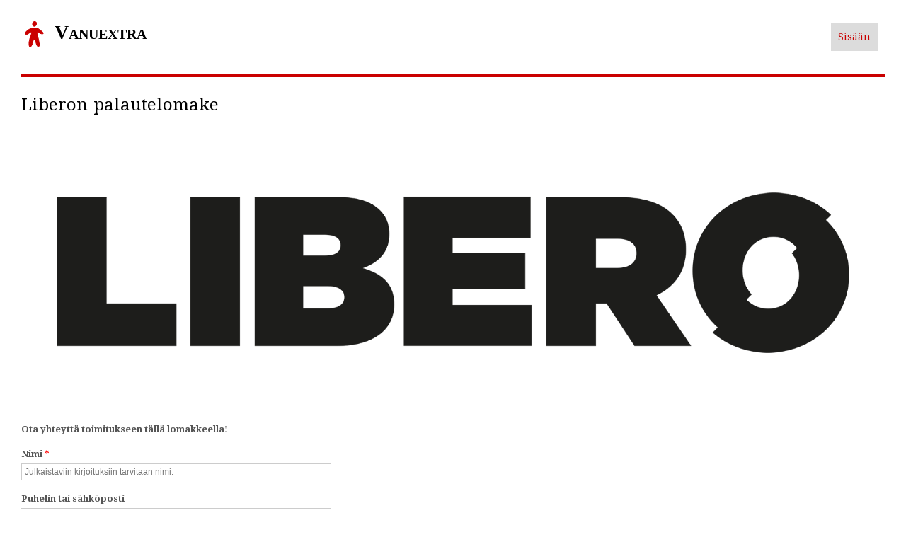

--- FILE ---
content_type: text/html; charset=utf-8
request_url: https://extra.vanu.fi/liberon-palaute
body_size: 4465
content:
<!DOCTYPE html>
<head>
<meta charset="utf-8" />
<meta name="Generator" content="Drupal 7 (http://drupal.org)" />
<link rel="canonical" href="/liberon-palaute" />
<link rel="shortlink" href="/node/69259" />
<meta name="viewport" content="width=device-width, initial-scale=1, maximum-scale=1" />
<link rel="shortcut icon" href="http://extra.vanu.fi/sites/default/files/vanufavi_pun.png" type="image/png" />
<title>Liberon palautelomake | Vanuextra</title>
<style type="text/css" media="all">
@import url("http://extra.vanu.fi/modules/system/system.base.css?rv1uje");
@import url("http://extra.vanu.fi/modules/system/system.menus.css?rv1uje");
@import url("http://extra.vanu.fi/modules/system/system.messages.css?rv1uje");
@import url("http://extra.vanu.fi/modules/system/system.theme.css?rv1uje");
</style>
<style type="text/css" media="all">
@import url("http://extra.vanu.fi/sites/all/modules/jquery_update/replace/ui/themes/base/minified/jquery.ui.core.min.css?rv1uje");
@import url("http://extra.vanu.fi/sites/all/modules/jquery_update/replace/ui/themes/base/minified/jquery.ui.theme.min.css?rv1uje");
@import url("http://extra.vanu.fi/sites/all/libraries/chosen/chosen.css?rv1uje");
@import url("http://extra.vanu.fi/sites/all/modules/chosen/css/chosen-drupal.css?rv1uje");
</style>
<style type="text/css" media="all">
@import url("http://extra.vanu.fi/sites/all/modules/calendar/css/calendar_multiday.css?rv1uje");
@import url("http://extra.vanu.fi/sites/all/modules/colorbox_node/colorbox_node.css?rv1uje");
@import url("http://extra.vanu.fi/modules/comment/comment.css?rv1uje");
@import url("http://extra.vanu.fi/modules/field/theme/field.css?rv1uje");
@import url("http://extra.vanu.fi/sites/all/modules/logintoboggan/logintoboggan.css?rv1uje");
@import url("http://extra.vanu.fi/modules/node/node.css?rv1uje");
@import url("http://extra.vanu.fi/modules/search/search.css?rv1uje");
@import url("http://extra.vanu.fi/modules/user/user.css?rv1uje");
@import url("http://extra.vanu.fi/sites/all/modules/views/css/views.css?rv1uje");
@import url("http://extra.vanu.fi/sites/all/modules/ckeditor/css/ckeditor.css?rv1uje");
</style>
<style type="text/css" media="all">
@import url("http://extra.vanu.fi/sites/all/modules/colorbox/styles/default/colorbox_style.css?rv1uje");
@import url("http://extra.vanu.fi/sites/all/modules/ctools/css/ctools.css?rv1uje");
@import url("http://extra.vanu.fi/sites/all/modules/ctools/css/modal.css?rv1uje");
@import url("http://extra.vanu.fi/sites/all/modules/modal_forms/css/modal_forms_popup.css?rv1uje");
@import url("http://extra.vanu.fi/sites/all/modules/webform/css/webform.css?rv1uje");
</style>
<style type="text/css" media="all">
@import url("http://extra.vanu.fi/sites/all/themes/responsive_business/css/awesome-font.css?rv1uje");
@import url("http://extra.vanu.fi/sites/all/themes/responsive_business/style.css?rv1uje");
@import url("http://extra.vanu.fi/sites/all/themes/responsive_business/css/responsive.css?rv1uje");
</style>
<script type="text/javascript" src="http://extra.vanu.fi/sites/all/modules/jquery_update/replace/jquery/1.8/jquery.min.js?v=1.8.3"></script>
<script type="text/javascript" src="http://extra.vanu.fi/misc/jquery-extend-3.4.0.js?v=1.8.3"></script>
<script type="text/javascript" src="http://extra.vanu.fi/misc/jquery-html-prefilter-3.5.0-backport.js?v=1.8.3"></script>
<script type="text/javascript" src="http://extra.vanu.fi/misc/jquery.once.js?v=1.2"></script>
<script type="text/javascript" src="http://extra.vanu.fi/misc/drupal.js?rv1uje"></script>
<script type="text/javascript" src="http://extra.vanu.fi/sites/all/modules/jquery_update/replace/ui/ui/minified/jquery.ui.core.min.js?v=1.10.2"></script>
<script type="text/javascript" src="http://extra.vanu.fi/sites/all/modules/jquery_update/replace/ui/external/jquery.cookie.js?v=67fb34f6a866c40d0570"></script>
<script type="text/javascript" src="http://extra.vanu.fi/sites/all/modules/jquery_update/replace/misc/jquery.form.min.js?v=2.69"></script>
<script type="text/javascript" src="http://extra.vanu.fi/sites/all/libraries/chosen/chosen.jquery.min.js?v=1.1.0"></script>
<script type="text/javascript" src="http://extra.vanu.fi/sites/all/modules/dialog/misc/ajax.js?v=7.78"></script>
<script type="text/javascript" src="http://extra.vanu.fi/sites/all/modules/jquery_update/js/jquery_update.js?v=0.0.1"></script>
<script type="text/javascript" src="http://extra.vanu.fi/sites/default/files/languages/fi_-l1X-VqCFF7-psmF8HvqLlTF3BRIV9Ediv1QWGygOKY.js?rv1uje"></script>
<script type="text/javascript" src="http://extra.vanu.fi/sites/all/libraries/colorbox/jquery.colorbox-min.js?rv1uje"></script>
<script type="text/javascript" src="http://extra.vanu.fi/sites/all/modules/colorbox/js/colorbox.js?rv1uje"></script>
<script type="text/javascript" src="http://extra.vanu.fi/sites/all/modules/colorbox/styles/default/colorbox_style.js?rv1uje"></script>
<script type="text/javascript" src="http://extra.vanu.fi/sites/all/modules/colorbox/js/colorbox_load.js?rv1uje"></script>
<script type="text/javascript" src="http://extra.vanu.fi/misc/progress.js?v=7.78"></script>
<script type="text/javascript" src="http://extra.vanu.fi/sites/all/modules/ctools/js/modal.js?rv1uje"></script>
<script type="text/javascript" src="http://extra.vanu.fi/sites/all/modules/jquery_ajax_load/jquery_ajax_load.js?rv1uje"></script>
<script type="text/javascript" src="http://extra.vanu.fi/sites/default/files/jstimer/timer.js?rv1uje"></script>
<script type="text/javascript" src="http://extra.vanu.fi/sites/all/modules/modal_forms/js/modal_forms_popup.js?rv1uje"></script>
<script type="text/javascript" src="http://extra.vanu.fi/sites/all/modules/clientside_validation/jquery-validate/jquery.validate.min.js?rv1uje"></script>
<script type="text/javascript" src="http://extra.vanu.fi/misc/textarea.js?v=7.78"></script>
<script type="text/javascript" src="http://extra.vanu.fi/sites/all/modules/webform/js/webform.js?rv1uje"></script>
<script type="text/javascript" src="http://extra.vanu.fi/sites/all/modules/colorbox_node/colorbox_node.js?rv1uje"></script>
<script type="text/javascript" src="http://extra.vanu.fi/sites/all/modules/chosen/chosen.js?v=1.1.0"></script>
<script type="text/javascript" src="http://extra.vanu.fi/sites/all/themes/responsive_business/js/jquery.uniform.js?rv1uje"></script>
<script type="text/javascript" src="http://extra.vanu.fi/sites/all/themes/responsive_business/js/jquery.responsify.init.js?rv1uje"></script>
<script type="text/javascript" src="http://extra.vanu.fi/sites/all/themes/responsive_business/js/superfish.js?rv1uje"></script>
<script type="text/javascript" src="http://extra.vanu.fi/sites/all/themes/responsive_business/js/custom.js?rv1uje"></script>
<script type="text/javascript">
<!--//--><![CDATA[//><!--
jQuery.extend(Drupal.settings, {"basePath":"\/","pathPrefix":"","ajaxPageState":{"theme":"responsive_business","theme_token":"NNmwnMxX1oE0h-cfNl7OMQ0V5sIehEw36E4YRcJSt8g","jquery_version":"1.8","js":{"sites\/all\/modules\/clientside_validation\/clientside_validation.ie8.js":1,"sites\/all\/modules\/clientside_validation\/clientside_validation_html5\/clientside_validation_html5.js":1,"sites\/all\/modules\/clientside_validation\/clientside_validation.chosen.js":1,"sites\/all\/modules\/clientside_validation\/clientside_validation.js":1,"sites\/all\/modules\/jquery_update\/replace\/jquery\/1.8\/jquery.min.js":1,"misc\/jquery-extend-3.4.0.js":1,"misc\/jquery-html-prefilter-3.5.0-backport.js":1,"misc\/jquery.once.js":1,"misc\/drupal.js":1,"sites\/all\/modules\/jquery_update\/replace\/ui\/ui\/minified\/jquery.ui.core.min.js":1,"sites\/all\/modules\/jquery_update\/replace\/ui\/external\/jquery.cookie.js":1,"sites\/all\/modules\/jquery_update\/replace\/misc\/jquery.form.min.js":1,"sites\/all\/libraries\/chosen\/chosen.jquery.min.js":1,"sites\/all\/modules\/dialog\/misc\/ajax.js":1,"sites\/all\/modules\/jquery_update\/js\/jquery_update.js":1,"public:\/\/languages\/fi_-l1X-VqCFF7-psmF8HvqLlTF3BRIV9Ediv1QWGygOKY.js":1,"sites\/all\/libraries\/colorbox\/jquery.colorbox-min.js":1,"sites\/all\/modules\/colorbox\/js\/colorbox.js":1,"sites\/all\/modules\/colorbox\/styles\/default\/colorbox_style.js":1,"sites\/all\/modules\/colorbox\/js\/colorbox_load.js":1,"misc\/progress.js":1,"sites\/all\/modules\/ctools\/js\/modal.js":1,"sites\/all\/modules\/jquery_ajax_load\/jquery_ajax_load.js":1,"public:\/\/jstimer\/timer.js":1,"sites\/all\/modules\/modal_forms\/js\/modal_forms_popup.js":1,"sites\/all\/modules\/clientside_validation\/jquery-validate\/jquery.validate.min.js":1,"misc\/textarea.js":1,"sites\/all\/modules\/webform\/js\/webform.js":1,"sites\/all\/modules\/colorbox_node\/colorbox_node.js":1,"sites\/all\/modules\/chosen\/chosen.js":1,"sites\/all\/themes\/responsive_business\/js\/jquery.uniform.js":1,"sites\/all\/themes\/responsive_business\/js\/jquery.responsify.init.js":1,"sites\/all\/themes\/responsive_business\/js\/superfish.js":1,"sites\/all\/themes\/responsive_business\/js\/custom.js":1},"css":{"modules\/system\/system.base.css":1,"modules\/system\/system.menus.css":1,"modules\/system\/system.messages.css":1,"modules\/system\/system.theme.css":1,"misc\/ui\/jquery.ui.core.css":1,"misc\/ui\/jquery.ui.theme.css":1,"sites\/all\/libraries\/chosen\/chosen.css":1,"sites\/all\/modules\/chosen\/css\/chosen-drupal.css":1,"sites\/all\/modules\/calendar\/css\/calendar_multiday.css":1,"sites\/all\/modules\/colorbox_node\/colorbox_node.css":1,"modules\/comment\/comment.css":1,"modules\/field\/theme\/field.css":1,"sites\/all\/modules\/logintoboggan\/logintoboggan.css":1,"modules\/node\/node.css":1,"modules\/search\/search.css":1,"modules\/user\/user.css":1,"sites\/all\/modules\/views\/css\/views.css":1,"sites\/all\/modules\/ckeditor\/css\/ckeditor.css":1,"sites\/all\/modules\/colorbox\/styles\/default\/colorbox_style.css":1,"sites\/all\/modules\/ctools\/css\/ctools.css":1,"sites\/all\/modules\/ctools\/css\/modal.css":1,"sites\/all\/modules\/modal_forms\/css\/modal_forms_popup.css":1,"sites\/all\/modules\/webform\/css\/webform.css":1,"sites\/all\/themes\/responsive_business\/css\/awesome-font.css":1,"sites\/all\/themes\/responsive_business\/style.css":1,"sites\/all\/themes\/responsive_business\/css\/responsive.css":1}},"colorbox":{"opacity":"0.85","current":"{current} of {total}","previous":"\u00ab Prev","next":"Next \u00bb","close":"Close","maxWidth":"98%","maxHeight":"98%","fixed":true,"mobiledetect":true,"mobiledevicewidth":"480px","specificPagesDefaultValue":"admin*\nimagebrowser*\nimg_assist*\nimce*\nnode\/add\/*\nnode\/*\/edit\nprint\/*\nprintpdf\/*\nsystem\/ajax\nsystem\/ajax\/*"},"CToolsModal":{"loadingText":"Loading...","closeText":"Close Window","closeImage":"\u003Cimg typeof=\u0022foaf:Image\u0022 src=\u0022http:\/\/extra.vanu.fi\/sites\/all\/modules\/ctools\/images\/icon-close-window.png\u0022 alt=\u0022Close window\u0022 title=\u0022Close window\u0022 \/\u003E","throbber":"\u003Cimg typeof=\u0022foaf:Image\u0022 src=\u0022http:\/\/extra.vanu.fi\/sites\/all\/modules\/ctools\/images\/throbber.gif\u0022 alt=\u0022Ladataan\u0022 title=\u0022Loading...\u0022 \/\u003E"},"jquery_ajax_load":{"trigger":".jquery_ajax_load","target":"#jquery_ajax_load_target","toggle":true,"animation":true,"base_path":"\/","module_path":"sites\/all\/modules\/jquery_ajax_load","site_name":"Vanuextra"},"modal-popup-small":{"modalSize":{"type":"fixed","width":300,"height":300},"modalOptions":{"opacity":0.85,"background":"#000"},"animation":"fadeIn","modalTheme":"ModalFormsPopup","throbber":"\u003Cimg typeof=\u0022foaf:Image\u0022 src=\u0022http:\/\/extra.vanu.fi\/sites\/all\/modules\/modal_forms\/images\/loading_animation.gif\u0022 alt=\u0022Loading...\u0022 title=\u0022Ladataan\u0022 \/\u003E","closeText":"Close"},"modal-popup-medium":{"modalSize":{"type":"fixed","width":550,"height":450},"modalOptions":{"opacity":0.85,"background":"#000"},"animation":"fadeIn","modalTheme":"ModalFormsPopup","throbber":"\u003Cimg typeof=\u0022foaf:Image\u0022 src=\u0022http:\/\/extra.vanu.fi\/sites\/all\/modules\/modal_forms\/images\/loading_animation.gif\u0022 alt=\u0022Loading...\u0022 title=\u0022Ladataan\u0022 \/\u003E","closeText":"Close"},"modal-popup-large":{"modalSize":{"type":"scale","width":0.8,"height":0.8},"modalOptions":{"opacity":0.85,"background":"#000"},"animation":"fadeIn","modalTheme":"ModalFormsPopup","throbber":"\u003Cimg typeof=\u0022foaf:Image\u0022 src=\u0022http:\/\/extra.vanu.fi\/sites\/all\/modules\/modal_forms\/images\/loading_animation.gif\u0022 alt=\u0022Loading...\u0022 title=\u0022Ladataan\u0022 \/\u003E","closeText":"Close"},"chosen":{"selector":"select:visible","minimum_single":5,"minimum_multiple":5,"minimum_width":160,"options":{"allow_single_deselect":false,"disable_search":false,"disable_search_threshold":5,"search_contains":true,"placeholder_text_multiple":"Valitse t\u00e4st\u00e4","placeholder_text_single":"Valitse t\u00e4st\u00e4","no_results_text":"Ei tuloksia","inherit_select_classes":true}},"urlIsAjaxTrusted":{"\/liberon-palaute":true},"colorbox_node":{"width":"600px","height":"600px"},"clientsideValidation":{"forms":{"webform-client-form-69259":{"errorPlacement":"2","general":{"errorClass":"error","wrapper":"li","validateTabs":0,"scrollTo":1,"scrollSpeed":"1000","disableHtml5Validation":"1","validateOnBlur":"1","validateOnBlurAlways":"0","validateOnKeyUp":"1","validateBeforeAjax":"0","validateOnSubmit":"1","showMessages":"0","errorElement":"label"},"rules":{"submitted[nimi]":{"required":true,"messages":{"required":"Nimi field is required.","maxlength":"Nimi field has a max length of 128 characters."},"maxlength":128},"submitted[puhelin_tai_sahkoposti]":{"maxlength":128,"messages":{"maxlength":"Puhelin tai s\u00e4hk\u00f6posti field has a max length of 128 characters."}},"submitted[valitse]":{"required":true,"messages":{"required":"Valitse field is required."}},"submitted[viesti]":{"required":true,"messages":{"required":"Viesti field is required."}}}}},"general":{"usexregxp":0,"months":{"Tammikuu":1,"Tam":1,"Helmikuu":2,"Hel":2,"Maaliskuu":3,"Maa":3,"Huhtikuu":4,"Huh":4,"Toukokuu":5,"Kes\u00e4kuu":6,"Kes":6,"Hein\u00e4kuu":7,"Hei":7,"Elokuu":8,"Elo":8,"Syyskuu":9,"Syy":9,"Lokakuu":10,"Lok":10,"Marraskuu":11,"Mar":11,"Joulukuu":12,"Jou":12}},"groups":{"webform-client-form-69259":{}}}});
//--><!]]>
</script>
<!--[if lt IE 9]><script src="/sites/all/themes/responsive_business/js/html5.js"></script><![endif]-->
</head>
<body class="html not-front not-logged-in no-sidebars page-node page-node- page-node-69259 node-type-ilmoittautuminen">
    <div id="wrap" class="clearfix">
  <header id="header" class="clearfix">
    <hgroup id="logo">
      <div id="logoimg"><a href="/" title="Etusivu"><img src="http://extra.vanu.fi/sites/default/files/vanumeeple.svg"/></a></div>      <div id="sitename"><a href="/" title="Etusivu">Vanuextra</a></div>
    </hgroup>
    <nav id="navigation" role="navigation" class="clearfix">
      <div id="main-menu">
        <ul class="menu"><li class="first last leaf"><a href="/user/login" title="">Sisään</a></li>
</ul>      </div>
    </nav>
  </header>

  <div id="main" class="clearfix">
    
    
    
    <section id="content" role="main" class="clearfix">
                              <h1 class="page-title">Liberon palautelomake</h1>                              <div class="region region-content">
  <div id="block-system-main" class="block block-system">

      
  <div class="content">
                        <span property="dc:title" content="Liberon palautelomake" class="rdf-meta element-hidden"></span><span property="sioc:num_replies" content="0" datatype="xsd:integer" class="rdf-meta element-hidden"></span>  
      
    
  <div class="content">
    <div class="field field-name-field-tapahtumakuva field-type-image field-label-hidden"><div class="field-items"><div class="field-item even"><img typeof="foaf:Image" src="http://extra.vanu.fi/sites/default/files/styles/tapahtumakuva/public/libero-logo-2_0.png?itok=GV_K4UQR&amp;sc=2610a0bbd756d5ef01d2229941f97766" alt="" /></div></div></div><div class="field field-name-field-tarkenne field-type-text-long field-label-hidden"><div class="field-items"><div class="field-item even"><p><strong>Ota yhteyttä toimitukseen tällä lomakkeella!</strong></p>
</div></div></div><form class="webform-client-form webform-client-form-69259" action="/liberon-palaute" method="post" id="webform-client-form-69259" accept-charset="UTF-8"><div><div  class="form-item webform-component webform-component-textfield webform-component--nimi">
  <label for="edit-submitted-nimi">Nimi <span class="form-required" title="Tämä kenttä on pakollinen.">*</span></label>
 <input required="required" placeholder="Julkaistaviin kirjoituksiin tarvitaan nimi." type="text" id="edit-submitted-nimi" name="submitted[nimi]" value="" size="60" maxlength="128" class="form-text required" />
</div>
<div  class="form-item webform-component webform-component-textfield webform-component--puhelin-tai-sahkoposti">
  <label for="edit-submitted-puhelin-tai-sahkoposti">Puhelin tai sähköposti </label>
 <input placeholder="Julkaistaviin kirjoituksiin tarvitaan yhteystieto toimituksen tietoon." type="text" id="edit-submitted-puhelin-tai-sahkoposti" name="submitted[puhelin_tai_sahkoposti]" value="" size="60" maxlength="128" class="form-text" />
</div>
<div  class="form-item webform-component webform-component-select webform-component--valitse">
  <label for="edit-submitted-valitse">Valitse <span class="form-required" title="Tämä kenttä on pakollinen.">*</span></label>
 <select required="required" id="edit-submitted-valitse" name="submitted[valitse]" class="form-select required"><option value="" selected="selected">- Valitse -</option><option value="1">Haluan antaa palautetta</option><option value="2">Minulla on juttuvinkki</option><option value="3">Vaadin oikaisua</option><option value="4">Tarjoan vastinetta Liberossa ilmestyneeseen juttuun</option><option value="5">Tarjoan mielipidekirjoitusta julkaistavaksi</option></select>
</div>
<div  class="form-item webform-component webform-component-textarea webform-component--viesti">
  <label for="edit-submitted-viesti">Viesti <span class="form-required" title="Tämä kenttä on pakollinen.">*</span></label>
 <div class="form-textarea-wrapper resizable"><textarea required="required" id="edit-submitted-viesti" name="submitted[viesti]" cols="60" rows="5" class="form-textarea required"></textarea></div>
</div>
<input type="hidden" name="details[sid]" />
<input type="hidden" name="details[page_num]" value="1" />
<input type="hidden" name="details[page_count]" value="1" />
<input type="hidden" name="details[finished]" value="0" />
<input type="hidden" name="form_build_id" value="form-9TTY6lmud9F9ETixerS_7PGjY3ge76QkTQNBGKkFuy4" />
<input type="hidden" name="form_id" value="webform_client_form_69259" />
<div class="form-actions"><input class="webform-submit button-primary form-submit" type="submit" name="op" value="Submit" /></div></div></form>  </div>
        <footer>
          </footer>
        </div>
  
</div> <!-- /.block -->
</div>
 <!-- /.region -->
    </section> <!-- /#main -->

    
    <div class="clear"></div>
    
    
  </div>

  <div id="footer-wrap" class="clearfix">
    <div id="footer">
    
      <div id="footer-bottom" class="clearfix">
        <div id="copyright" class="clearfix">
          Copyright &copy; 2026, <a href="http://www.vasemmistonuoret.fi/" target="_blank">Vasemmistonuoret ry</a>. Tietoja ei luovuteta kolmansille osapuolille.
        </div>
        <div id="back-to-top" class="clearfix">
          <a href="#toplink">back up ↑</a>
        </div>
      </div>
    </div>
  </div>
</div>
  <script type="text/javascript" src="http://extra.vanu.fi/sites/all/modules/clientside_validation/clientside_validation.ie8.js?rv1uje"></script>
<script type="text/javascript" src="http://extra.vanu.fi/sites/all/modules/clientside_validation/clientside_validation_html5/clientside_validation_html5.js?rv1uje"></script>
<script type="text/javascript" src="http://extra.vanu.fi/sites/all/modules/clientside_validation/clientside_validation.chosen.js?rv1uje"></script>
<script type="text/javascript" src="http://extra.vanu.fi/sites/all/modules/clientside_validation/clientside_validation.js?rv1uje"></script>
</body>
</html>

--- FILE ---
content_type: text/css
request_url: https://extra.vanu.fi/sites/all/themes/responsive_business/css/responsive.css?rv1uje
body_size: 1116
content:
/* This File Contains All Responsive CSS */

/* Custom Drop-Down
================================================== */
#navigation .selector option{ background:#eee; -webkit-appearance:none; padding: 5px; }
#navigation .selector, 
#navigation .selector span{ cursor: pointer !important; -webkit-font-smoothing:antialiased; }
#navigation .selector, 
#navigation .selector *{ margin:0; padding:0; }
#navigation .selector select{ top:0px; left:0px; }
#navigation .selector{ width: 100%; font-size:12px;  font-weight:bold; }
#navigation .selector span:after { padding-left: 5px; padding-right: 5px; content: "\f078"; font-family: 'FontAwesome'; }
#navigation .selector span{ cursor:pointer; }
#navigation .selector{ height: 30px; line-height: 30px; display:-moz-inline-box;  display:inline-block;  vertical-align:middle;  zoom:1;  *display:inline; }
#navigation .selector select:focus{outline:0; }
#navigation .selector{ position:relative;  padding-left:10px;  overflow:hidden; }
#navigation .selector span{ display:block;  overflow:hidden;  text-overflow:ellipsis;  white-space:nowrap; }
#navigation .selector select{ position:absolute;  height:35px;  background:none;  width:97%; font-family:"Helvetica Neue",Helvetica,Arial,sans-serif;  font-size:12px;  font-weight:500;  border:0 !important; }


/* General
================================================== */
img{ max-width: 100%; }

/*hide redundant menu*/
#navigation select { display: none; width: 100% !important; }
#navigation .selector { display: none; margin-top: 5px; }


/* Apply To All Responsive Layouts
================================================== */
@media only screen and (device-width: 768px) {

	
}

/* #Tablet (Portrait)
================================================== */

/* Note: Design for a width of 740px */
@media only screen and (min-width: 768px) and (max-width: 959px) {
	
	#wrap{ width: 680px; }
	#footer-one,#footer-two,#footer-three,#footer-four{ width: 155px;  }

}

/*  #Mobile (Portrait)
================================================== */

/* Note: Design for a width of 290px */
@media only screen and (max-width: 767px) {
	
	#logo { width: 80%; }
	/*hide*/
	.flexslider .caption{ display: none; }
	
	/*display dropdown nav*/
	#navigation .selector,
	#navigation select { display: inline-block; }
	#navigation ul { display: none; }
	#navigation{ padding: 0; height: 40px; line-height: 40px; float: none; padding: 0 5px; margin: 0; background: #CA0000; color: #fff; top: 0; right: 0; cursor: pointer; }
	
	/* Small screen override */
	/*#wrap{ width: 260px; }*/
	.preface-block, #footer-one,#footer-two,#footer-three,#footer-four{ width: 230px; margin-right: auto; margin-left: auto; }
	
	.flex-direction-nav li a.next,
	.flex-direction-nav li a.prev {height: 40px;width: 25px; line-height: 40px;margin-top: -20px;}
	
	body.sidebar-first #content, #content, #sidebar{ width: 100%; }
	
	.node h2.title{ margin-bottom: 10px; }
	
	#sidebar{ margin-top: 25px; padding-top: 25px; border-top: 5px solid #444; }
	
	.comment .attribution, .comment .comment-text { display: inline-block; }
		
	#copyright,#back-to-top{ float: none; width: 100%; text-align: center; }
	
	.one-half, .one-third, .two-third, .one-fourth, .three-fourth, .one-fifth, .one-sixth {width: 100%; float: none;} 

}


/* #Mobile (Landscape)
================================================== */

/* Note: Design for a width of 420px */
@media only screen and (min-width: 480px) and (max-width: 767px) {
	
	#wrap{ width: 420px; }
	.preface-block, #footer-one, #footer-three{ width: 200px; margin-right: 20px; }
	#footer-two, #footer-four { width: 200px; margin-right: 0; }
	.responsive-clear{ clear: both; }
}


--- FILE ---
content_type: application/javascript
request_url: https://extra.vanu.fi/sites/all/modules/clientside_validation/jquery-validate/jquery.validate.min.js?rv1uje
body_size: 6107
content:
(function(c){c.extend(c.fn,{validate:function(a){if(this.length){var b=c.data(this[0],"validator");if(b)return b;this.attr("novalidate","novalidate");b=new c.validator(a,this[0]);c.data(this[0],"validator",b);b.settings.onsubmit&&(this.validateDelegate(":submit","click",function(a){b.settings.submitHandler&&(b.submitButton=a.target);c(a.target).hasClass("cancel")&&(b.cancelSubmit=!0)}),this.submit(function(a){function e(){var e;return b.settings.submitHandler?(b.submitButton&&(e=c("<input type='hidden'/>").attr("name",
b.submitButton.name).val(b.submitButton.value).appendTo(b.currentForm)),b.settings.submitHandler.call(b,b.currentForm,a),b.submitButton&&e.remove(),!1):!0}b.settings.debug&&a.preventDefault();if(b.cancelSubmit)return b.cancelSubmit=!1,e();if(b.form())return b.pendingRequest?(b.formSubmitted=!0,!1):e();b.focusInvalid();return!1}));return b}a&&(a.debug&&window.console)&&console.warn("nothing selected, can't validate, returning nothing")},valid:function(){if(c(this[0]).is("form"))return this.validate().form();
var a=!0,b=c(this[0].form).validate();this.each(function(){a&=b.element(this)});return a},removeAttrs:function(a){var b={},d=this;c.each(a.split(/\s/),function(a,c){b[c]=d.attr(c);d.removeAttr(c)});return b},rules:function(a,b){var d=this[0];if(a){var e=c.data(d.form,"validator").settings,f=e.rules,g=c.validator.staticRules(d);switch(a){case "add":c.extend(g,c.validator.normalizeRule(b));f[d.name]=g;b.messages&&(e.messages[d.name]=c.extend(e.messages[d.name],b.messages));break;case "remove":if(!b)return delete f[d.name],
g;var h={};c.each(b.split(/\s/),function(a,b){h[b]=g[b];delete g[b]});return h}}d=c.validator.normalizeRules(c.extend({},c.validator.classRules(d),c.validator.attributeRules(d),c.validator.dataRules(d),c.validator.staticRules(d)),d);d.required&&(e=d.required,delete d.required,d=c.extend({required:e},d));return d}});c.extend(c.expr[":"],{blank:function(a){return!c.trim(""+a.value)},filled:function(a){return!!c.trim(""+a.value)},unchecked:function(a){return!a.checked}});c.validator=function(a,b){this.settings=
c.extend(!0,{},c.validator.defaults,a);this.currentForm=b;this.init()};c.validator.format=function(a,b){if(1===arguments.length)return function(){var b=c.makeArray(arguments);b.unshift(a);return c.validator.format.apply(this,b)};2<arguments.length&&b.constructor!==Array&&(b=c.makeArray(arguments).slice(1));b.constructor!==Array&&(b=[b]);c.each(b,function(b,c){a=a.replace(RegExp("\\{"+b+"\\}","g"),c)});return a};c.extend(c.validator,{defaults:{messages:{},groups:{},rules:{},errorClass:"error",validClass:"valid",
errorElement:"label",focusInvalid:!0,errorContainer:c([]),errorLabelContainer:c([]),onsubmit:!0,ignore:":hidden",ignoreTitle:!1,onfocusin:function(a){this.lastActive=a;this.settings.focusCleanup&&!this.blockFocusCleanup&&(this.settings.unhighlight&&this.settings.unhighlight.call(this,a,this.settings.errorClass,this.settings.validClass),this.addWrapper(this.errorsFor(a)).hide())},onfocusout:function(a){!this.checkable(a)&&(a.name in this.submitted||!this.optional(a))&&this.element(a)},onkeyup:function(a,
b){9===b.which&&""===this.elementValue(a)||(a.name in this.submitted||a===this.lastElement)&&this.element(a)},onclick:function(a){a.name in this.submitted?this.element(a):a.parentNode.name in this.submitted&&this.element(a.parentNode)},highlight:function(a,b,d){"radio"===a.type?this.findByName(a.name).addClass(b).removeClass(d):c(a).addClass(b).removeClass(d)},unhighlight:function(a,b,d){"radio"===a.type?this.findByName(a.name).removeClass(b).addClass(d):c(a).removeClass(b).addClass(d)}},setDefaults:function(a){c.extend(c.validator.defaults,
a)},messages:{required:"This field is required.",remote:"Please fix this field.",email:"Please enter a valid email address.",url:"Please enter a valid URL.",date:"Please enter a valid date.",dateISO:"Please enter a valid date (ISO).",number:"Please enter a valid number.",digits:"Please enter only digits.",creditcard:"Please enter a valid credit card number.",equalTo:"Please enter the same value again.",maxlength:c.validator.format("Please enter no more than {0} characters."),minlength:c.validator.format("Please enter at least {0} characters."),
rangelength:c.validator.format("Please enter a value between {0} and {1} characters long."),range:c.validator.format("Please enter a value between {0} and {1}."),max:c.validator.format("Please enter a value less than or equal to {0}."),min:c.validator.format("Please enter a value greater than or equal to {0}.")},autoCreateRanges:!1,prototype:{init:function(){function a(a){var b=c.data(this[0].form,"validator"),d="on"+a.type.replace(/^validate/,"");b.settings[d]&&b.settings[d].call(b,this[0],a)}this.labelContainer=
c(this.settings.errorLabelContainer);this.errorContext=this.labelContainer.length&&this.labelContainer||c(this.currentForm);this.containers=c(this.settings.errorContainer).add(this.settings.errorLabelContainer);this.submitted={};this.valueCache={};this.pendingRequest=0;this.pending={};this.invalid={};this.reset();var b=this.groups={};c.each(this.settings.groups,function(a,d){"string"===typeof d&&(d=d.split(/\s/));c.each(d,function(c,d){b[d]=a})});var d=this.settings.rules;c.each(d,function(a,b){d[a]=
c.validator.normalizeRule(b)});c(this.currentForm).validateDelegate(":text, [type='password'], [type='file'], select, textarea, [type='number'], [type='search'] ,[type='tel'], [type='url'], [type='email'], [type='datetime'], [type='date'], [type='month'], [type='week'], [type='time'], [type='datetime-local'], [type='range'], [type='color'] ","focusin focusout keyup",a).validateDelegate("[type='radio'], [type='checkbox'], select, option","click",a);this.settings.invalidHandler&&c(this.currentForm).bind("invalid-form.validate",
this.settings.invalidHandler)},form:function(){this.checkForm();c.extend(this.submitted,this.errorMap);this.invalid=c.extend({},this.errorMap);this.valid()||c(this.currentForm).triggerHandler("invalid-form",[this]);this.showErrors();return this.valid()},checkForm:function(){this.prepareForm();for(var a=0,b=this.currentElements=this.elements();b[a];a++)this.check(b[a]);return this.valid()},element:function(a){this.lastElement=a=this.validationTargetFor(this.clean(a));this.prepareElement(a);this.currentElements=
c(a);var b=!1!==this.check(a);b?delete this.invalid[a.name]:this.invalid[a.name]=!0;this.numberOfInvalids()||(this.toHide=this.toHide.add(this.containers));this.showErrors();return b},showErrors:function(a){if(a){c.extend(this.errorMap,a);this.errorList=[];for(var b in a)this.errorList.push({message:a[b],element:this.findByName(b)[0]});this.successList=c.grep(this.successList,function(b){return!(b.name in a)})}this.settings.showErrors?this.settings.showErrors.call(this,this.errorMap,this.errorList):
this.defaultShowErrors()},resetForm:function(){c.fn.resetForm&&c(this.currentForm).resetForm();this.submitted={};this.lastElement=null;this.prepareForm();this.hideErrors();this.elements().removeClass(this.settings.errorClass).removeData("previousValue")},numberOfInvalids:function(){return this.objectLength(this.invalid)},objectLength:function(a){var b=0,c;for(c in a)b++;return b},hideErrors:function(){this.addWrapper(this.toHide).hide()},valid:function(){return 0===this.size()},size:function(){return this.errorList.length},
focusInvalid:function(){if(this.settings.focusInvalid)try{c(this.findLastActive()||this.errorList.length&&this.errorList[0].element||[]).filter(":visible").focus().trigger("focusin")}catch(a){}},findLastActive:function(){var a=this.lastActive;return a&&1===c.grep(this.errorList,function(b){return b.element.name===a.name}).length&&a},elements:function(){var a=this,b={};return c(this.currentForm).find("input, select, textarea").not(":submit, :reset, :image, [disabled]").not(this.settings.ignore).filter(function(){!this.name&&
(a.settings.debug&&window.console)&&console.error("%o has no name assigned",this);return this.name in b||!a.objectLength(c(this).rules())?!1:b[this.name]=!0})},clean:function(a){return c(a)[0]},errors:function(){var a=this.settings.errorClass.replace(" ",".");return c(this.settings.errorElement+"."+a,this.errorContext)},reset:function(){this.successList=[];this.errorList=[];this.errorMap={};this.toShow=c([]);this.toHide=c([]);this.currentElements=c([])},prepareForm:function(){this.reset();this.toHide=
this.errors().add(this.containers)},prepareElement:function(a){this.reset();this.toHide=this.errorsFor(a)},elementValue:function(a){var b=c(a).attr("type"),d=c(a).val();return"radio"===b||"checkbox"===b?c('input[name="'+c(a).attr("name")+'"]:checked').val():"string"===typeof d?d.replace(/\r/g,""):d},check:function(a){a=this.validationTargetFor(this.clean(a));var b=c(a).rules(),d=!1,e=this.elementValue(a),f,g;for(g in b){var h={method:g,parameters:b[g]};try{if(f=c.validator.methods[g].call(this,e,
a,h.parameters),"dependency-mismatch"===f)d=!0;else{d=!1;if("pending"===f){this.toHide=this.toHide.not(this.errorsFor(a));return}if(!f)return this.formatAndAdd(a,h),!1}}catch(k){throw this.settings.debug&&window.console&&console.log("exception occured when checking element "+a.id+", check the '"+h.method+"' method",k),k;}}if(!d)return this.objectLength(b)&&this.successList.push(a),!0},customDataMessage:function(a,b){return c(a).data("msg-"+b.toLowerCase())||a.attributes&&c(a).attr("data-msg-"+b.toLowerCase())},
customMessage:function(a,b){var c=this.settings.messages[a];return c&&(c.constructor===String?c:c[b])},findDefined:function(){for(var a=0;a<arguments.length;a++)if(void 0!==arguments[a])return arguments[a]},defaultMessage:function(a,b){return this.findDefined(this.customMessage(a.name,b),this.customDataMessage(a,b),!this.settings.ignoreTitle&&a.title||void 0,c.validator.messages[b],"<strong>Warning: No message defined for "+a.name+"</strong>")},formatAndAdd:function(a,b){var d=this.defaultMessage(a,
b.method),e=/\$?\{(\d+)\}/g;"function"===typeof d?d=d.call(this,b.parameters,a):e.test(d)&&(d=c.validator.format(d.replace(e,"{$1}"),b.parameters));this.errorList.push({message:d,element:a});this.errorMap[a.name]=d;this.submitted[a.name]=d},addWrapper:function(a){this.settings.wrapper&&(a=a.add(a.parent(this.settings.wrapper)));return a},defaultShowErrors:function(){var a,b;for(a=0;this.errorList[a];a++)b=this.errorList[a],this.settings.highlight&&this.settings.highlight.call(this,b.element,this.settings.errorClass,
this.settings.validClass),this.showLabel(b.element,b.message);this.errorList.length&&(this.toShow=this.toShow.add(this.containers));if(this.settings.success)for(a=0;this.successList[a];a++)this.showLabel(this.successList[a]);if(this.settings.unhighlight){a=0;for(b=this.validElements();b[a];a++)this.settings.unhighlight.call(this,b[a],this.settings.errorClass,this.settings.validClass)}this.toHide=this.toHide.not(this.toShow);this.hideErrors();this.addWrapper(this.toShow).show()},validElements:function(){return this.currentElements.not(this.invalidElements())},
invalidElements:function(){return c(this.errorList).map(function(){return this.element})},showLabel:function(a,b){var d=this.errorsFor(a);d.length?(d.removeClass(this.settings.validClass).addClass(this.settings.errorClass),d.attr("generated")&&d.html(b)):(d=c("<"+this.settings.errorElement+"/>").attr({"for":this.idOrName(a),generated:!0}).addClass(this.settings.errorClass).html(b||""),this.settings.wrapper&&(d=d.hide().show().wrap("<"+this.settings.wrapper+"/>").parent()),this.labelContainer.append(d).length||
(this.settings.errorPlacement?this.settings.errorPlacement(d,c(a)):d.insertAfter(a)));!b&&this.settings.success&&(d.text(""),"string"===typeof this.settings.success?d.addClass(this.settings.success):this.settings.success(d,a));this.toShow=this.toShow.add(d)},errorsFor:function(a){var b=this.idOrName(a);return this.errors().filter(function(){return c(this).attr("for")===b})},idOrName:function(a){return this.groups[a.name]||(this.checkable(a)?a.name:a.id||a.name)},validationTargetFor:function(a){this.checkable(a)&&
(a=this.findByName(a.name).not(this.settings.ignore)[0]);return a},checkable:function(a){return/radio|checkbox/i.test(a.type)},findByName:function(a){return c(this.currentForm).find('[name="'+a+'"]')},getLength:function(a,b){switch(b.nodeName.toLowerCase()){case "select":return c("option:selected",b).length;case "input":if(this.checkable(b))return this.findByName(b.name).filter(":checked").length}return a.length},depend:function(a,b){return this.dependTypes[typeof a]?this.dependTypes[typeof a](a,
b):!0},dependTypes:{"boolean":function(a){return a},string:function(a,b){return!!c(a,b.form).length},"function":function(a,b){return a(b)}},optional:function(a){var b=this.elementValue(a);return!c.validator.methods.required.call(this,b,a)&&"dependency-mismatch"},startRequest:function(a){this.pending[a.name]||(this.pendingRequest++,this.pending[a.name]=!0)},stopRequest:function(a,b){this.pendingRequest--;0>this.pendingRequest&&(this.pendingRequest=0);delete this.pending[a.name];b&&0===this.pendingRequest&&
this.formSubmitted&&this.form()?(c(this.currentForm).submit(),this.formSubmitted=!1):!b&&(0===this.pendingRequest&&this.formSubmitted)&&(c(this.currentForm).triggerHandler("invalid-form",[this]),this.formSubmitted=!1)},previousValue:function(a){return c.data(a,"previousValue")||c.data(a,"previousValue",{old:null,valid:!0,message:this.defaultMessage(a,"remote")})}},classRuleSettings:{required:{required:!0},email:{email:!0},url:{url:!0},date:{date:!0},dateISO:{dateISO:!0},number:{number:!0},digits:{digits:!0},
creditcard:{creditcard:!0}},addClassRules:function(a,b){a.constructor===String?this.classRuleSettings[a]=b:c.extend(this.classRuleSettings,a)},classRules:function(a){var b={};(a=c(a).attr("class"))&&c.each(a.split(" "),function(){this in c.validator.classRuleSettings&&c.extend(b,c.validator.classRuleSettings[this])});return b},attributeRules:function(a){var b={};a=c(a);for(var d in c.validator.methods){var e;"required"===d?(e=a.get(0).getAttribute(d),""===e&&(e=!0),e=!!e):e=a.attr(d);e?b[d]=e:a[0].getAttribute("type")===
d&&(b[d]=!0)}b.maxlength&&/-1|2147483647|524288/.test(b.maxlength)&&delete b.maxlength;return b},dataRules:function(a){var b,d={},e=c(a);for(b in c.validator.methods)a=e.data("rule-"+b.toLowerCase()),void 0!==a&&(d[b]=a);return d},staticRules:function(a){var b={},d=c.data(a.form,"validator");d.settings.rules&&(b=c.validator.normalizeRule(d.settings.rules[a.name])||{});return b},normalizeRules:function(a,b){c.each(a,function(d,e){if(!1===e)delete a[d];else if(e.param||e.depends){var f=!0;switch(typeof e.depends){case "string":f=
!!c(e.depends,b.form).length;break;case "function":f=e.depends.call(b,b)}f?a[d]=void 0!==e.param?e.param:!0:delete a[d]}});c.each(a,function(d,e){a[d]=c.isFunction(e)?e(b):e});c.each(["minlength","maxlength","min","max"],function(){a[this]&&(a[this]=Number(a[this]))});c.each(["rangelength","range"],function(){var b;a[this]&&(c.isArray(a[this])?a[this]=[Number(a[this][0]),Number(a[this][1])]:"string"===typeof a[this]&&(b=a[this].split(/[\s,]+/),a[this]=[Number(b[0]),Number(b[1])]))});c.validator.autoCreateRanges&&
(a.min&&a.max&&(a.range=[a.min,a.max],delete a.min,delete a.max),a.minlength&&a.maxlength&&(a.rangelength=[a.minlength,a.maxlength],delete a.minlength,delete a.maxlength));return a},normalizeRule:function(a){if("string"===typeof a){var b={};c.each(a.split(/\s/),function(){b[this]=!0});a=b}return a},addMethod:function(a,b,d){c.validator.methods[a]=b;c.validator.messages[a]=void 0!==d?d:c.validator.messages[a];3>b.length&&c.validator.addClassRules(a,c.validator.normalizeRule(a))},methods:{required:function(a,
b,d){return!this.depend(d,b)?"dependency-mismatch":"select"===b.nodeName.toLowerCase()?(a=c(b).val())&&0<a.length:this.checkable(b)?0<this.getLength(a,b):0<c.trim(a).length},remote:function(a,b,d){if(this.optional(b))return"dependency-mismatch";var e=this.previousValue(b);this.settings.messages[b.name]||(this.settings.messages[b.name]={});e.originalMessage=this.settings.messages[b.name].remote;this.settings.messages[b.name].remote=e.message;d="string"===typeof d&&{url:d}||d;if(e.old===a)return e.valid;
e.old=a;var f=this;this.startRequest(b);var g={};g[b.name]=a;c.ajax(c.extend(!0,{url:d,mode:"abort",port:"validate"+b.name,dataType:"json",data:g,success:function(d){f.settings.messages[b.name].remote=e.originalMessage;var g=!0===d||"true"===d;if(g){var j=f.formSubmitted;f.prepareElement(b);f.formSubmitted=j;f.successList.push(b);delete f.invalid[b.name];f.showErrors()}else j={},d=d||f.defaultMessage(b,"remote"),j[b.name]=e.message=c.isFunction(d)?d(a):d,f.invalid[b.name]=!0,f.showErrors(j);e.valid=
g;f.stopRequest(b,g)}},d));return"pending"},minlength:function(a,b,d){a=c.isArray(a)?a.length:this.getLength(c.trim(a),b);return this.optional(b)||a>=d},maxlength:function(a,b,d){a=c.isArray(a)?a.length:this.getLength(c.trim(a),b);return this.optional(b)||a<=d},rangelength:function(a,b,d){a=c.isArray(a)?a.length:this.getLength(c.trim(a),b);return this.optional(b)||a>=d[0]&&a<=d[1]},min:function(a,b,c){return this.optional(b)||a>=c},max:function(a,b,c){return this.optional(b)||a<=c},range:function(a,
b,c){return this.optional(b)||a>=c[0]&&a<=c[1]},email:function(a,b){return this.optional(b)||/^((([a-z]|\d|[!#\$%&'\*\+\-\/=\?\^_`{\|}~]|[\u00A0-\uD7FF\uF900-\uFDCF\uFDF0-\uFFEF])+(\.([a-z]|\d|[!#\$%&'\*\+\-\/=\?\^_`{\|}~]|[\u00A0-\uD7FF\uF900-\uFDCF\uFDF0-\uFFEF])+)*)|((\x22)((((\x20|\x09)*(\x0d\x0a))?(\x20|\x09)+)?(([\x01-\x08\x0b\x0c\x0e-\x1f\x7f]|\x21|[\x23-\x5b]|[\x5d-\x7e]|[\u00A0-\uD7FF\uF900-\uFDCF\uFDF0-\uFFEF])|(\\([\x01-\x09\x0b\x0c\x0d-\x7f]|[\u00A0-\uD7FF\uF900-\uFDCF\uFDF0-\uFFEF]))))*(((\x20|\x09)*(\x0d\x0a))?(\x20|\x09)+)?(\x22)))@((([a-z]|\d|[\u00A0-\uD7FF\uF900-\uFDCF\uFDF0-\uFFEF])|(([a-z]|\d|[\u00A0-\uD7FF\uF900-\uFDCF\uFDF0-\uFFEF])([a-z]|\d|-|\.|_|~|[\u00A0-\uD7FF\uF900-\uFDCF\uFDF0-\uFFEF])*([a-z]|\d|[\u00A0-\uD7FF\uF900-\uFDCF\uFDF0-\uFFEF])))\.)+(([a-z]|[\u00A0-\uD7FF\uF900-\uFDCF\uFDF0-\uFFEF])|(([a-z]|[\u00A0-\uD7FF\uF900-\uFDCF\uFDF0-\uFFEF])([a-z]|\d|-|\.|_|~|[\u00A0-\uD7FF\uF900-\uFDCF\uFDF0-\uFFEF])*([a-z]|[\u00A0-\uD7FF\uF900-\uFDCF\uFDF0-\uFFEF])))$/i.test(a)},
url:function(a,b){return this.optional(b)||/^(https?|s?ftp):\/\/(((([a-z]|\d|-|\.|_|~|[\u00A0-\uD7FF\uF900-\uFDCF\uFDF0-\uFFEF])|(%[\da-f]{2})|[!\$&'\(\)\*\+,;=]|:)*@)?(((\d|[1-9]\d|1\d\d|2[0-4]\d|25[0-5])\.(\d|[1-9]\d|1\d\d|2[0-4]\d|25[0-5])\.(\d|[1-9]\d|1\d\d|2[0-4]\d|25[0-5])\.(\d|[1-9]\d|1\d\d|2[0-4]\d|25[0-5]))|((([a-z]|\d|[\u00A0-\uD7FF\uF900-\uFDCF\uFDF0-\uFFEF])|(([a-z]|\d|[\u00A0-\uD7FF\uF900-\uFDCF\uFDF0-\uFFEF])([a-z]|\d|-|\.|_|~|[\u00A0-\uD7FF\uF900-\uFDCF\uFDF0-\uFFEF])*([a-z]|\d|[\u00A0-\uD7FF\uF900-\uFDCF\uFDF0-\uFFEF])))\.)+(([a-z]|[\u00A0-\uD7FF\uF900-\uFDCF\uFDF0-\uFFEF])|(([a-z]|[\u00A0-\uD7FF\uF900-\uFDCF\uFDF0-\uFFEF])([a-z]|\d|-|\.|_|~|[\u00A0-\uD7FF\uF900-\uFDCF\uFDF0-\uFFEF])*([a-z]|[\u00A0-\uD7FF\uF900-\uFDCF\uFDF0-\uFFEF])))\.?)(:\d*)?)(\/((([a-z]|\d|-|\.|_|~|[\u00A0-\uD7FF\uF900-\uFDCF\uFDF0-\uFFEF])|(%[\da-f]{2})|[!\$&'\(\)\*\+,;=]|:|@)+(\/(([a-z]|\d|-|\.|_|~|[\u00A0-\uD7FF\uF900-\uFDCF\uFDF0-\uFFEF])|(%[\da-f]{2})|[!\$&'\(\)\*\+,;=]|:|@)*)*)?)?(\?((([a-z]|\d|-|\.|_|~|[\u00A0-\uD7FF\uF900-\uFDCF\uFDF0-\uFFEF])|(%[\da-f]{2})|[!\$&'\(\)\*\+,;=]|:|@)|[\uE000-\uF8FF]|\/|\?)*)?(#((([a-z]|\d|-|\.|_|~|[\u00A0-\uD7FF\uF900-\uFDCF\uFDF0-\uFFEF])|(%[\da-f]{2})|[!\$&'\(\)\*\+,;=]|:|@)|\/|\?)*)?$/i.test(a)},
date:function(a,b){return this.optional(b)||!/Invalid|NaN/.test((new Date(a)).toString())},dateISO:function(a,b){return this.optional(b)||/^\d{4}[\/\-]\d{1,2}[\/\-]\d{1,2}$/.test(a)},number:function(a,b){return this.optional(b)||/^-?(?:\d+|\d{1,3}(?:,\d{3})+)?(?:\.\d+)?$/.test(a)},digits:function(a,b){return this.optional(b)||/^\d+$/.test(a)},creditcard:function(a,b){if(this.optional(b))return"dependency-mismatch";if(/[^0-9 \-]+/.test(a))return!1;var c=0,e=0,f=!1;a=a.replace(/\D/g,"");for(var g=a.length-
1;0<=g;g--){e=a.charAt(g);e=parseInt(e,10);if(f&&9<(e*=2))e-=9;c+=e;f=!f}return 0===c%10},equalTo:function(a,b,d){d=c(d);this.settings.onfocusout&&d.unbind(".validate-equalTo").bind("blur.validate-equalTo",function(){c(b).valid()});return a===d.val()}}});c.format=c.validator.format})(jQuery);
(function(c){var a={};if(c.ajaxPrefilter)c.ajaxPrefilter(function(b,c,f){c=b.port;"abort"===b.mode&&(a[c]&&a[c].abort(),a[c]=f)});else{var b=c.ajax;c.ajax=function(d){var e=("port"in d?d:c.ajaxSettings).port;return"abort"===("mode"in d?d:c.ajaxSettings).mode?(a[e]&&a[e].abort(),a[e]=b.apply(this,arguments)):b.apply(this,arguments)}}})(jQuery);(function(c){c.extend(c.fn,{validateDelegate:function(a,b,d){return this.bind(b,function(b){var f=c(b.target);if(f.is(a))return d.apply(f,arguments)})}})})(jQuery);

--- FILE ---
content_type: application/javascript
request_url: https://extra.vanu.fi/sites/default/files/languages/fi_-l1X-VqCFF7-psmF8HvqLlTF3BRIV9Ediv1QWGygOKY.js?rv1uje
body_size: 1949
content:
Drupal.locale = { 'pluralFormula': function ($n) { return Number(($n!=1)); }, 'strings': {"":{"An AJAX HTTP error occurred.":"Tapahtui AJAX HTTP virhe.","HTTP Result Code: !status":"HTTP koodi: !status","An AJAX HTTP request terminated abnormally.":"AJAX-HTTP-pyynt\u00f6 keskeytyi odottamatta.","Debugging information follows.":"Seuraavassa virhetiedot.","Path: !uri":"Polku: !uri","StatusText: !statusText":"Tilanneteksti: !statusText","ResponseText: !responseText":"Vastausteksti: !responseText","ReadyState: !readyState":"ReadyState: !readyState","Edit":"Muokkaa","Hide":"Piilossa","Show":"N\u00e4yt\u00e4","Not in menu":"Ei valikossa","(active tab)":"(aktiivinen v\u00e4lilehti)","@title dialog":"@title dialogi","Configure":"M\u00e4\u00e4rittele","Re-order rows by numerical weight instead of dragging.":"Uudelleenlajittele rivit numeerisen painon mukaan ved\u00e4-pudota toiminnon sijaan.","Show row weights":"N\u00e4yt\u00e4 rivien painokertoimet","Hide row weights":"Piilota rivien painokertoimet","Drag to re-order":"J\u00e4rjestele vet\u00e4m\u00e4ll\u00e4","Changes made in this table will not be saved until the form is submitted.":"Muutokset otetaan k\u00e4ytt\u00f6\u00f6n vasta kun valitset \u003Cem\u003Etallenna\u003C\/em\u003E.","Please wait...":"Odota hetki...","@number comments per page":"@number kommenttia sivua kohti","Requires a title":"Vaatii otsikon","Not published":"Ei julkaistu","Don\u0027t display post information":"\u00c4l\u00e4 n\u00e4yt\u00e4 l\u00e4hetyksen tietoja","Autocomplete popup":"Automaattisen t\u00e4ydennyksen ponnahdusikkuna","Searching for matches...":"Haetaan tuloksia...","Add":"Lis\u00e4\u00e4","Loading":"Ladataan","Select all rows in this table":"Valitse kaikki taulukon rivit","Deselect all rows in this table":"Poista kaikkien rivien valinnat","This permission is inherited from the authenticated user role.":"Oikeus on periytetty k\u00e4ytt\u00e4j\u00e4roolista \u0022autentikoitu k\u00e4ytt\u00e4j\u00e4\u0022.","New revision":"Uusi versio","No revision":"Ei versiota","By @name on @date":"@name p\u00e4iv\u00e4n\u00e4 @date","By @name":"@name","Alias: @alias":"Alias: @alias","No alias":"Ei aliasta","Remove":"Poista","Default":"Oletus","Key":"Avain","Done":"Tehty","Prev":"Edellinen","Next":"Seuraava","Today":"T\u00e4n\u00e4\u00e4n","January":"Tammikuu","February":"Helmikuu","March":"Maaliskuu","April":"Huhtikuu","May":"Toukokuu","June":"Kes\u00e4kuu","July":"Hein\u00e4kuu","August":"Elokuu","September":"Syyskuu","October":"Lokakuu","November":"Marraskuu","December":"Joulukuu","Jan":"Tam","Feb":"Hel","Mar":"Maa","Apr":"Huh","Jun":"Kes","Jul":"Hei","Aug":"Elo","Sep":"Syy","Oct":"Lok","Nov":"Mar","Dec":"Jou","Sunday":"Sunnuntai","Monday":"Maanantai","Tuesday":"Tiistai","Wednesday":"Keskiviikko","Thursday":"Torstai","Friday":"Perjantai","Saturday":"Lauantai","Sun":"Su","Mon":"Ma","Tue":"Ti","Wed":"Ke","Thu":"To","Fri":"Pe","Sat":"La","Su":"Su","Mo":"Ma","Tu":"Ti","We":"Ke","Th":"To","Fr":"Pe","Sa":"La","mm\/dd\/yy":"mm\/dd\/yy","This field is required.":"T\u00e4m\u00e4 kentt\u00e4 on pakollinen.","Disabled":"Ei k\u00e4yt\u00f6ss\u00e4","Enabled":"K\u00e4yt\u00f6ss\u00e4","Hide summary":"Piilota yhteenveto","Edit summary":"Muokkaa yhteenvetoa","Not restricted":"Ei rajoitettu","Restricted to certain pages":"Rajoitettu tiettyihin sivuihin","Not customizable":"Ei mukautettavissa","The changes to these blocks will not be saved until the \u003Cem\u003ESave blocks\u003C\/em\u003E button is clicked.":"Lohkojen muutoksia ei tallenneta ennen kuin klikkaat \u003Cem\u003ETallenna\u003C\/em\u003E-painiketta.","The block cannot be placed in this region.":"Lohkoa ei voi asettaa t\u00e4h\u00e4n alueeseen.","None":"Ei mit\u00e4\u00e4n","The selected file %filename cannot be uploaded. Only files with the following extensions are allowed: %extensions.":"Tiedostoa %filename ei voida ladata. Sallitut tiedostop\u00e4\u00e4tteet: %extensions.","Reset":"Palauta oletusarvoihin","Customize dashboard":"Mukauta ty\u00f6p\u00f6yt\u00e4\u00e4","Enable":"Ota k\u00e4ytt\u00f6\u00f6n","Disable":"Poista k\u00e4yt\u00f6st\u00e4","Cancel":"Peruuta","Yes":"Kyll\u00e4","No":"Ei","Upload":"Siirr\u00e4","1 hour":"1 tunti","@count hours":"@count tuntia","1 day":"1 p\u00e4iv\u00e4","@count days":"@count p\u00e4iv\u00e4\u00e4","1 year":"1 vuosi","@count years":"@count vuotta","1 min":"1 min","@count min":"@count min","1 sec":"1 s","@count sec":"@count s","1 month":"Yksi kuukausi","@count months":"@count kuukautta","0 sec":"0 s","1 byte":"1 tavu","@count bytes":"@count tavua","Starting upload...":"Aloitetaan lataus...","@size KB":"@size KB","@size MB":"@size MB","@size GB":"@size GB","Add a new file":"Lis\u00e4\u00e4 uusi tiedosto"}} };

--- FILE ---
content_type: application/javascript
request_url: https://extra.vanu.fi/sites/default/files/jstimer/timer.js?rv1uje
body_size: 3671
content:

// bootstrap
Drupal.behaviors.jstimer = {
  attach: function(context) {
    Drupal.jstimer.countdown_auto_attach(
      new Array(
        new Drupal.jstimer.jst_timer()
      )
    );
  }
}

// Namespace for most of the javascript functions.
Drupal.jstimer = {};

// Array that holds all elements that need to be updated.
Drupal.jstimer.timer_stack = new Array();

// Attach all active widgets to their respective dom objects.
Drupal.jstimer.countdown_auto_attach = function (jstimer_active_widgets) {

  // Call .attach() on the active widget items.
  for (var i=0; i<jstimer_active_widgets.length; i++) {
    jstimer_active_widgets[i].attach();
  }

  // If you have any widget items, start the timing loop.
  if ( Drupal.jstimer.timer_stack.length > 0 ) {
    Drupal.jstimer.timer_loop();
  }

}

// The timing loop.
Drupal.jstimer.timer_loop = function() {
  // run backwards so we can remove items and not messup the loop data.
  for (var i = Drupal.jstimer.timer_stack.length - 1; i >= 0; i--) {
    if ( Drupal.jstimer.timer_stack[i].update() == false ) {
      Drupal.jstimer.timer_stack.splice(i, 1);
    }
  }

  // Stop the timer if there are not more timer items.
  if ( Drupal.jstimer.timer_stack.length > 0 ) {
    setTimeout('Drupal.jstimer.timer_loop()',999);
  }
}


/*
 * Timer widget
 */
Drupal.jstimer.formats = ['<em>(%dow% %moy%%day%)</em><br/>%days% days + %hours%:%mins%:%secs%','Only %days% days, %hours% hours, %mins% minutes and %secs% seconds left','%days% shopping days left','<em>(%dow% %moy%%day%)</em><br/>%days% days + %hours%:%mins%:%secs%'];

Drupal.jstimer.jst_timer = function() {
  this.selector = ".jst_timer";
  this.attach = function() {
    jQuery(this.selector).each(
      function(i) {  // i is the position in the each fieldset
        var t = new Drupal.jstimer.jst_timer_item(jQuery(this));
        if ( t.parse_microformat_success == 1 ) {
          Drupal.jstimer.timer_stack[Drupal.jstimer.timer_stack.length] = t;
        }
      }
    );
  }
}

Drupal.jstimer.jst_timer_item = function(ele) {

  // class methods first so you can use them in the constructor.
  this.loadProps = function() {
    for (var prop in this.props) {
      var prop_selector = "span[class="+prop+"]";
      if ( this.element.children(prop_selector).length > 0 ) {
        this.props[prop] = this.element.children(prop_selector).html();
      }
    }

    if ( String(this.props['format_txt']).match("'") ) {
      this.props['format_txt'] = "<span style=\"color:red;\">Format may not contain single quotes(').</span>";
    }

    // format_txt overrides format_num.
    if ( this.props['format_txt'] != "" ) {
      this.outformat = this.props['format_txt'];
    } else {
      if (Drupal.jstimer.formats[this.props['format_num']] != undefined) {
        this.outformat = Drupal.jstimer.formats[this.props['format_num']];
      }
      else {
        this.outformat = Drupal.jstimer.formats[0];
      }
    }

  }

  this.parse_microformat = function() {

    // ajax calls re-run autoattach, make sure the selector is gone.
    if ( this.element.hasClass("jst_timer") ) {
      this.element.removeClass("jst_timer")
    }

    // If there is an interval, always use it.
    if ( this.props['interval'] != "" ) {
      var interval_val = parseInt(this.props['interval']);
      var date = new Date();
      this.to_date = date;
      this.to_date.setTime(date.getTime() + (interval_val*1000));
    } else {
      if ( this.props['datetime'] == "" ) {
        this.parse_microformat_success = 0;
        throw new Object({name:"NoDate",message:"Javascript Timer: Span with class=datetime not found within the timer span."});
      }
      var date = new Date();
      try {
        date.jstimer_set_iso8601_date(this.props['datetime']);
      }
      catch(e) {
        throw(e);
      }
      this.to_date = date;
      if ( this.props['current_server_time'] != "" ) {
        // this is a feedback time from the server to correct for small server-client time differences.
        // not used for normal block and node timers.
        var date_server = new Date();
        date_server.jstimer_set_iso8601_date(this.props['current_server_time']);
        var date_client = new Date();
        var adj = date_client.getTime() - date_server.getTime();
        // adjust target date to clients domain
        this.to_date.setTime(this.to_date.getTime() + adj);
      }
    }

    this.parse_microformat_success = 1;
  }



  this.update = function() {
    var now_date = new Date();
    var duration = this.get_duration(now_date, this.to_date);

    // If counting down and timer is completed, set timer complete statement, check for redirect, and end.
    if ( this.props['dir'] == "down" && duration.sign > 0 ) {

      // Set the timer complete statement.
      if (this.props['timer_complete_message'] != '') {
        this.element.html(this.props['timer_complete_message'] + '');
        // Clear message as we don't need to reset it again.
        this.props['timer_complete_message'] = '';
      }

      // If there is a complete message, alert it.
      if (this.props['tc_msg'] != '') {
        alert(this.props['tc_msg']);
        // Clear alert msg as we don't need to alert it again.
        this.props['tc_msg'] = '';
      }

      // If there is a redirect url and delay has been met, redirect.
      if (this.props['tc_redir'] != '' && (duration.diff >= this.props['tc_redir_delay'])) {
      	if (this.props['tc_redir'].match('<reload>')) {
      		window.location.reload(true);
      	}
      	else {
        	window.location = this.props['tc_redir'];
        }
        return false;
      }
      // Timer is completed
      return true;
    }


    var outhtml = new String(this.outformat);

    // try to handle counts with units first, use a try block because Drupal.formatPlural breaks javascript sometimes
    try {
      outhtml = outhtml.replace(/%years% years/,  Drupal.formatPlural(duration.years, "1 year", "@count years"));
      outhtml = outhtml.replace(/%ydays% days/,   Drupal.formatPlural(duration.days, "1 day", "@count days"));
      outhtml = outhtml.replace(/%days% days/,    Drupal.formatPlural(duration.tot_days, "1 day", "@count days"));
      outhtml = outhtml.replace(/%hours% hours/,  Drupal.formatPlural(duration.hours, "1 hour", "@count hours"));
      outhtml = outhtml.replace(/%mins% minutes/, Drupal.formatPlural(duration.minutes, "1 minute", "@count minutes"));
      outhtml = outhtml.replace(/%secs% seconds/, Drupal.formatPlural(duration.seconds, "1 second", "@count seconds"));
      outhtml = outhtml.replace(/%months% months/, Drupal.formatPlural(duration.months, "1 month", "@count months"));
      outhtml = outhtml.replace(/%tot_months% months/, Drupal.formatPlural(duration.tot_months, "1 month", "@count months"));
    }
    catch(e){
      // suppress errors
    }

    //handle counts without units
    outhtml = outhtml.replace(/%years%/, duration.years);
    outhtml = outhtml.replace(/%ydays%/, duration.days);
    outhtml = outhtml.replace(/%days%/, duration.tot_days);
    outhtml = outhtml.replace(/%hours%/, LZ(duration.hours));
    outhtml = outhtml.replace(/%mins%/, LZ(duration.minutes));
    outhtml = outhtml.replace(/%secs%/, LZ(duration.seconds));
    outhtml = outhtml.replace(/%hours_nopad%/, duration.hours);
    outhtml = outhtml.replace(/%mins_nopad%/, duration.minutes);
    outhtml = outhtml.replace(/%secs_nopad%/, duration.seconds);
    outhtml = outhtml.replace(/%sign%/, duration.sign < 0 ? '-' : '+');
    outhtml = outhtml.replace(/%months%/, duration.months);
    outhtml = outhtml.replace(/%tot_months%/, duration.tot_months);

    // Proximity styling.
    if (this.props['highlight'][0] != undefined && this.props['highlight'][0] != '' && this.props['dir'] == "down" && (duration.diff <= (this.props['threshold'] * 60))) {
      this.element.html('<span ' + this.props['highlight'][0] + '=' + this.props['highlight'][1] + '>' +  outhtml + '</span>');
    } else {
      this.element.html(outhtml);
    }

    return true;
  }

  this.get_duration = function(now, target) {
    var dur = {diff:0, sign:0, years:0, months:0, days:0, hours:0, minutes:0, seconds:0, tot_months:0, tot_days:0};
    dur.diff = Math.floor((now.getTime() - target.getTime()) / 1000);
    if ( dur.diff < 0 ) {
      dur.sign = -1;
      dur.diff = Math.abs(dur.diff);
    } else {
      dur.sign = 1;
    }

    dur.years = Math.floor(dur.diff / 60 / 60 / 24 / 365.25);

    // Use calendar months, using months based on seconds is problematic.
    if(now.getFullYear() == target.getFullYear()) {
       dur.tot_months = Math.abs(target.getMonth() - now.getMonth());
       dur.months = dur.tot_months;
    } else {
      dur.tot_months = 11 - now.getMonth();
      dur.tot_months += target.getMonth() + 1;
      dur.tot_months += (target.getFullYear() - now.getFullYear() - 1) * 12;
      dur.months = dur.tot_months - (dur.years * 12);
    }

    dur.tot_days = Math.floor(dur.diff / 60 / 60 / 24);
    dur.days = Math.ceil(dur.tot_days - (dur.years * 365.25));
    dur.hours = Math.floor(dur.diff / 60 / 60) - (dur.tot_days * 24);
    dur.minutes = Math.floor(dur.diff / 60) - (dur.hours * 60) - (dur.tot_days * 24 * 60);
    dur.seconds = dur.diff - (dur.minutes * 60) - (dur.hours * 60 * 60) - (dur.tot_days * 24 * 60 * 60);
    return dur;
  }



  // begin constructor
  this.element = ele;

  // Defaults for each timer.
  this.props = {
    datetime: '',
    dir: 'down',
    format_num: 0,
    format_txt: '',
    timer_complete_message: new String('<em>Timer Completed</em>'),
    highlight: new String('style="color:red"').split(/=/),
    threshold: new Number('5'),
    tc_redir: new String(''),
    tc_redir_delay: new Number('3'),
    tc_msg: new String(''),
    interval: '',
    current_server_time: ''
  };
  this.loadProps();


  /* bootstrap, parse microformat, load object */
  try {
    this.parse_microformat();
  }
  catch(e) {
    alert(e.message);
    alert(jQuery(ele).html());
    this.parse_microformat_success = 0;
    return;
  }

  // replace the static stuff in the format string
  // this only needs to be done once, so here is a good spot.
  this.outformat = this.outformat.replace(/%day%/,   this.to_date.getDate());
  this.outformat = this.outformat.replace(/%month%/, this.to_date.getMonth() + 1);
  this.outformat = this.outformat.replace(/%year%/,  this.to_date.getFullYear());
  this.outformat = this.outformat.replace(/%moy%/,   this.to_date.jstimer_get_moy());
  this.outformat = this.outformat.replace(/%dow%/,   this.to_date.jstimer_get_dow());
}
// End of timer widget.





// Util functions
function LZ(x) {
  return (x >= 10 || x < 0 ? "" : "0") + x;
}

// iso8601 date parsing routines.  Extends the built-in javascript date object.
Date.prototype.jstimer_set_iso8601_date = function (string) {
  var iso8601_re = /^(?:(\d{4})(?:-(\d{2})(?:-(\d{2}))?)?)?(?:[T ](\d{2}):(\d{2})(?::(\d{2})(.\d+)?)?((?:[+-](\d{2}):(\d{2}))|Z)?)?$/;
  var date_bits = iso8601_re.exec(string);
  var date_obj = null;
  if ( date_bits ) {
    date_bits.shift();
    date_bits[1] && date_bits[1]--; // normalize month
    date_bits[6] && (date_bits[6] *= 1000); // convert mils
    date_obj = new Date(date_bits[0]||1970, date_bits[1]||0, date_bits[2]||0, date_bits[3]||0, date_bits[4]||0, date_bits[5]||0, date_bits[6]||0);

    //timezone handling
    var zone_offset = 0;  // in minutes
    var zone_plus_minus = date_bits[7] && date_bits[7].charAt(0);
    // get offset from isostring time to Z time
    if ( zone_plus_minus != 'Z' ) {
      zone_offset = ((date_bits[8] || 0) * 60) + (Number(date_bits[9]) || 0);
      if ( zone_plus_minus != '-' ) {
        zone_offset *= -1;
      }
    }
    // convert offset to localtime offset, will include daylight savings
    if ( zone_plus_minus ) {
      zone_offset -= date_obj.getTimezoneOffset();
    }
    if ( zone_offset ) {
      date_obj.setTime(date_obj.getTime() + zone_offset * 60000);
    }
  }

  // set this object to current localtime representation
  try {
    this.setTime(date_obj.getTime());
  }
  catch(e) {
    throw new Object({name:"DatePatternFail",message:"jstimer: Date does not have proper format (ISO8601, see readme.txt)."});
  }
}
Date.prototype.jstimer_get_moy = function () {
  var myMonths=new Array("Jan","Feb","Mar","Apr","May","Jun","Jul","Aug","Sep","Oct","Nov","Dec");
  return myMonths[this.getMonth()];
}
Date.prototype.jstimer_get_dow = function () {
  var myDays=["Sun","Mon","Tue","Wed","Thu","Fri","Sat","Sun"];
  return myDays[this.getDay()];
}


--- FILE ---
content_type: image/svg+xml
request_url: https://extra.vanu.fi/sites/default/files/vanumeeple.svg
body_size: 7813
content:
<?xml version="1.0" encoding="UTF-8" standalone="no"?>
<!-- Created with Inkscape (http://www.inkscape.org/) -->

<svg
   xmlns:dc="http://purl.org/dc/elements/1.1/"
   xmlns:cc="http://creativecommons.org/ns#"
   xmlns:rdf="http://www.w3.org/1999/02/22-rdf-syntax-ns#"
   xmlns:svg="http://www.w3.org/2000/svg"
   xmlns="http://www.w3.org/2000/svg"
   xmlns:sodipodi="http://sodipodi.sourceforge.net/DTD/sodipodi-0.dtd"
   xmlns:inkscape="http://www.inkscape.org/namespaces/inkscape"
   width="9.8777781mm"
   height="9.8777781mm"
   viewBox="0 0 35.000001 35.000001"
   id="svg4460"
   version="1.1"
   inkscape:version="0.91 r13725"
   sodipodi:docname="vanumeeple.svg">
  <defs
     id="defs4462" />
  <sodipodi:namedview
     id="base"
     pagecolor="#ffffff"
     bordercolor="#666666"
     borderopacity="1.0"
     inkscape:pageopacity="0.0"
     inkscape:pageshadow="2"
     inkscape:zoom="0.98994949"
     inkscape:cx="191.13205"
     inkscape:cy="29.823453"
     inkscape:document-units="px"
     inkscape:current-layer="layer1"
     showgrid="false"
     fit-margin-top="0"
     fit-margin-left="0"
     fit-margin-right="0"
     fit-margin-bottom="0"
     inkscape:window-width="1119"
     inkscape:window-height="418"
     inkscape:window-x="2019"
     inkscape:window-y="235"
     inkscape:window-maximized="0" />
  <metadata
     id="metadata4465">
    <rdf:RDF>
      <cc:Work
         rdf:about="">
        <dc:format>image/svg+xml</dc:format>
        <dc:type
           rdf:resource="http://purl.org/dc/dcmitype/StillImage" />
        <dc:title></dc:title>
      </cc:Work>
    </rdf:RDF>
  </metadata>
  <g
     inkscape:label="Layer 1"
     inkscape:groupmode="layer"
     id="layer1"
     transform="translate(75,-292.36221)">
    <rect
       style="opacity:0;fill:#000000;fill-opacity:1;stroke:none;stroke-width:2.56900001;stroke-miterlimit:4;stroke-dasharray:none;stroke-dashoffset:0;stroke-opacity:1"
       id="rect4422"
       width="35"
       height="35"
       x="-75"
       y="292.36221"
       inkscape:export-xdpi="50.09"
       inkscape:export-ydpi="50.09" />
    <g
       style="fill:#ca0000;fill-opacity:1"
       inkscape:export-ydpi="50.09"
       inkscape:export-xdpi="50.09"
       inkscape:export-filename="/Users/pepe/Jemma 2.0/Duunijutut/Vanuproggikset/ilmo.vanu.fi/logoVI2.png"
       transform="matrix(0.10713604,0,0,0.10702594,26.16506,327.15833)"
       id="g4424">
      <g
         id="g4426"
         transform="matrix(2.7450947,0,0,-2.7450947,-780.80208,-238.20097)"
         style="fill:#ca0000;fill-opacity:1"
         inkscape:export-filename="/Users/pepe/Jemma 2.0/Duunijutut/Vanuproggikset/ilmo.vanu.fi/logo64.png"
         inkscape:export-xdpi="17.613409"
         inkscape:export-ydpi="17.613409">
        <path
           inkscape:connector-curvature="0"
           d="m 0,0 c 4.333,0.833 7.832,1.811 12.166,0.311 5.166,-1.833 9.5,-4.833 13.5,-8.166 5,-4 10.666,-7.834 14.5,-13.167 3.166,-4.333 0.5,-5.833 -4.167,-5.5 -4.667,0.333 -8.833,2.167 -12.833,4.667 -2.167,1.333 -7.5,6 -8.834,3.666 -1.833,-2.833 1,-11.833 1.5,-15.166 0.834,-5.667 2.167,-11.167 3.5,-16.667 1,-5 2.167,-10.167 3,-15.333 0.667,-4.167 1.1,-9.929 0.834,-14.334 -0.417,-6.916 -6.667,-5.5 -9.334,-1.666 -2.666,3.833 -4.333,9.5 -5.666,13.666 -1.334,4.334 -2.5,8.834 -3.667,13.167 -1.5,5.833 -5.5,5.333 -7.833,0.167 -4,-9.167 -4.404,-19.233 -10.167,-27.667 -3.416,-5 -6.833,-5.5 -8.833,-0.5 -1.833,4.333 -1.667,9.5 -1.5,14 0.5,9 2.667,18.167 5.333,26.667 1.667,5.166 3.834,10.333 5.334,15.5 0.666,2.833 3.333,10.666 -1.334,9.166 -4,-1.333 -23,-18.333 -26.666,-10.5 -2,4.167 4.5,11.5 7,14 3.333,3.334 7.666,6 11.666,8.667 C -16.667,-1.189 -3.667,1.145 0,0"
           style="fill:#ca0000;fill-opacity:1;fill-rule:nonzero;stroke:none"
           id="path4428" />
      </g>
      <g
         id="g4430"
         transform="matrix(2.7450947,0,0,-2.7450947,-779.70706,-234.23101)"
         style="fill:#ca0000;fill-opacity:1"
         inkscape:export-filename="/Users/pepe/Jemma 2.0/Duunijutut/Vanuproggikset/ilmo.vanu.fi/logo64.png"
         inkscape:export-xdpi="17.613409"
         inkscape:export-ydpi="17.613409">
        <path
           inkscape:connector-curvature="0"
           d="m 0,0 c 5.069,1.003 9.177,1.353 14.014,-0.771 3.245,-1.425 6.205,-3.539 8.982,-5.71 5.745,-4.49 12.263,-8.835 16.254,-15.068 2.189,-3.417 -8.986,-0.882 -9.917,-0.56 -2.95,1.021 -5.622,2.819 -8.143,4.62 -2.217,1.583 -5.848,4.347 -8.317,1.807 -2.117,-2.176 -0.856,-6.909 -0.399,-9.46 1.094,-6.115 2.32,-12.271 3.698,-18.327 1.763,-7.749 3.681,-15.524 4.666,-23.422 0.407,-3.261 0.524,-6.554 0.493,-9.838 -0.081,-8.385 -6.033,-3.645 -8.087,0.07 -3.173,5.735 -4.671,12.775 -6.376,19.055 -0.735,2.703 -1.621,10.333 -5.971,10.213 -3.797,-0.105 -5.425,-3.544 -6.712,-6.655 -2.877,-6.959 -3.813,-14.534 -6.904,-21.432 -1.63,-3.638 -6.468,-10.932 -9.108,-3.726 -1.213,3.311 -1.04,7.135 -0.959,10.605 0.192,8.272 2.047,16.431 4.295,24.358 1.88,6.628 4.866,12.931 6.541,19.612 0.7,2.795 2.283,6.815 0.427,9.463 -2.326,3.318 -7.651,-1.329 -9.658,-2.714 -4.79,-3.306 -11.005,-8.757 -17.105,-8.915 -5.536,-0.143 0.949,9.105 2.164,10.612 3.135,3.889 7.15,6.777 11.278,9.527 C -18.57,-2.477 -8.569,1.858 -0.798,0 1.083,-0.45 1.881,2.443 0,2.893 -7.871,4.775 -18.5,1.134 -25.001,-3.171 c -7.245,-4.797 -17.517,-11.654 -18.442,-21.255 -0.696,-7.222 8.319,-5.111 11.943,-3.434 3.644,1.686 6.991,4.056 10.288,6.321 1.212,0.833 7.586,6.257 7.479,2.838 -0.168,-5.391 -3.026,-11.199 -4.823,-16.143 -2.697,-7.42 -4.76,-15.029 -6.111,-22.808 -1.075,-6.187 -1.572,-12.622 -0.807,-18.869 0.368,-3 1.797,-9.146 5.73,-9.479 4.381,-0.372 7.015,4.261 8.874,7.535 3.288,5.789 4.504,12.62 6.351,18.941 0.463,1.585 1.021,3.133 1.597,4.68 0.386,0.823 0.772,1.647 1.158,2.47 3.098,0.596 4.717,-0.315 4.855,-2.733 0.888,-3.308 1.779,-6.614 2.737,-9.903 1.527,-5.24 3.077,-11.603 6.545,-15.96 1.985,-2.494 7.05,-5.592 9.888,-2.359 3.905,4.446 2.112,13.084 1.331,18.375 -1.476,10.013 -4.183,19.763 -6.088,29.688 -0.624,3.251 -1.201,6.481 -1.896,9.718 -0.388,1.8 -0.666,3.609 -0.778,5.447 -0.221,3.599 3.607,0.883 4.846,0.021 5.172,-3.598 12.237,-7.664 18.852,-6.415 5.561,1.051 4.247,5.433 1.539,8.979 -4.636,6.07 -11.656,10.773 -17.746,15.289 C 14.873,3.297 8.144,4.663 -0.798,2.893 -2.694,2.517 -1.89,-0.374 0,0"
           style="fill:#ca0000;fill-opacity:1;fill-rule:nonzero;stroke:none"
           id="path4432" />
      </g>
      <g
         id="g4434"
         transform="matrix(2.7450947,0,0,-2.7450947,-768.91033,-319.11977)"
         style="fill:#ca0000;fill-opacity:1"
         inkscape:export-filename="/Users/pepe/Jemma 2.0/Duunijutut/Vanuproggikset/ilmo.vanu.fi/logo64.png"
         inkscape:export-xdpi="17.613409"
         inkscape:export-ydpi="17.613409">
        <path
           inkscape:connector-curvature="0"
           d="m 0,0 c 9.834,-2.333 7,-15.167 0.5,-19.667 -5,-3.5 -11.5,-0.5 -12.5,5.334 -0.667,4.333 0.333,9.5 3.5,12.833 2.833,2.667 6.729,3.122 10.521,0.789"
           style="fill:#ca0000;fill-opacity:1;fill-rule:nonzero;stroke:none"
           id="path4436" />
      </g>
      <g
         id="g4438"
         transform="matrix(2.7450947,0,0,-2.7450947,-770.00397,-315.14954)"
         style="fill:#ca0000;fill-opacity:1"
         inkscape:export-filename="/Users/pepe/Jemma 2.0/Duunijutut/Vanuproggikset/ilmo.vanu.fi/logo64.png"
         inkscape:export-xdpi="17.613409"
         inkscape:export-ydpi="17.613409">
        <path
           inkscape:connector-curvature="0"
           d="m 0,0 c 8.302,-2.347 5.539,-12.895 0.142,-16.925 -5.163,-3.854 -10.154,1.029 -10.435,6.262 -0.369,6.846 4.683,14.039 11.956,10.102 1.701,-0.92 3.216,1.67 1.514,2.591 -16.469,8.914 -23.183,-22.246 -7.825,-23.188 C 7.759,-21.919 14.011,-0.843 0.797,2.893 -1.068,3.42 -1.858,0.525 0,0"
           style="fill:#ca0000;fill-opacity:1;fill-rule:nonzero;stroke:none"
           id="path4440" />
      </g>
    </g>
  </g>
</svg>
